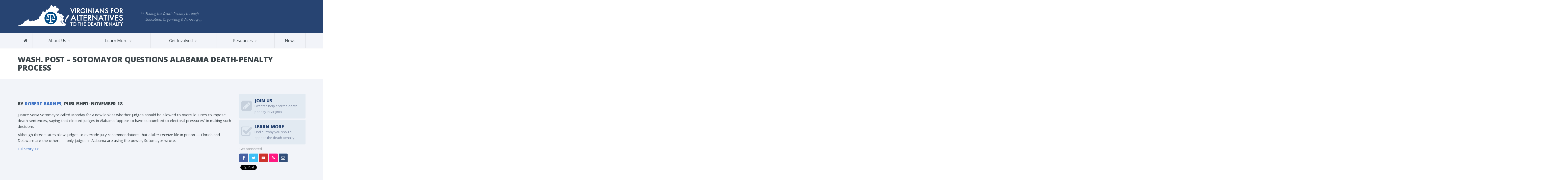

--- FILE ---
content_type: text/html; charset=utf-8
request_url: https://www.vadp.org/wash-post-sotomayor-questions-alabama-death-penalty-process/
body_size: 9735
content:
<!DOCTYPE html>
<html>
	<head>		
		<!-- Meta Tags -->
		<meta charset="utf-8">
		<meta name="viewport" content="width=device-width, initial-scale=1">
		<!-- Title -->
		<title>Wash. Post - Sotomayor questions Alabama death-penalty process - Virginians for Alternatives to the Death Penalty</title>
		<!-- Google tag (gtag.js) -->
		<script async src="https://www.googletagmanager.com/gtag/js?id=G-X4B6GL0G0Q"></script>
		<script>window.dataLayer = window.dataLayer || [];
		  function gtag(){dataLayer.push(arguments);}
		  gtag('js', new Date());
		
		  gtag('config', 'G-X4B6GL0G0Q');</script>
		<!-- Google Fonts -->
		<link href="https://fonts.googleapis.com/css?family=Open+Sans:300italic,400italic,600italic,700italic,400,300,600,700,800" rel="stylesheet" type="text/css">
		<link href="https://fonts.googleapis.com/css?family=Great+Vibes" rel="stylesheet" type="text/css">
		<!-- Favicon -->
		<link rel="apple-touch-icon" sizes="57x57" href="/apple-touch-icon-57x57.png">
		<link rel="apple-touch-icon" sizes="60x60" href="/apple-touch-icon-60x60.png">
		<link rel="apple-touch-icon" sizes="72x72" href="/apple-touch-icon-72x72.png">
		<link rel="apple-touch-icon" sizes="76x76" href="/apple-touch-icon-76x76.png">
		<link rel="apple-touch-icon" sizes="114x114" href="/apple-touch-icon-114x114.png">
		<link rel="apple-touch-icon" sizes="120x120" href="/apple-touch-icon-120x120.png">
		<link rel="apple-touch-icon" sizes="144x144" href="/apple-touch-icon-144x144.png">
		<link rel="apple-touch-icon" sizes="152x152" href="/apple-touch-icon-152x152.png">
		<link rel="apple-touch-icon" sizes="180x180" href="/apple-touch-icon-180x180.png">
		<link rel="icon" type="image/png" href="/favicon-32x32.png" sizes="32x32">
		<link rel="icon" type="image/png" href="/android-chrome-192x192.png" sizes="192x192">
		<link rel="icon" type="image/png" href="/favicon-96x96.png" sizes="96x96">
		<link rel="icon" type="image/png" href="/favicon-16x16.png" sizes="16x16">
		<link rel="manifest" href="/manifest.json">
		<meta name="msapplication-TileColor" content="#ffffff">
		<meta name="msapplication-TileImage" content="/mstile-144x144.png">
		<meta name="theme-color" content="#ffffff">		
		<!-- Stylesheets -->
		<link href="/wp-content/themes/vadp-responsive/css/bootstrap.min.css" rel="stylesheet" type="text/css">
		<link href="/wp-content/themes/vadp-responsive/css/fontello.css" rel="stylesheet" type="text/css">
		<link href="/wp-content/themes/vadp-responsive/css/flexslider.css" rel="stylesheet" type="text/css">
		<link href="/wp-content/themes/vadp-responsive/js/revolution-slider/css/settings.css" rel="stylesheet" type="text/css" media="screen">
		<link href="/wp-content/themes/vadp-responsive/css/owl.carousel.css" rel="stylesheet" type="text/css">
		<link href="/wp-content/themes/vadp-responsive/css/responsive-calendar.css" rel="stylesheet" type="text/css">
		<link href="/wp-content/themes/vadp-responsive/css/chosen.css" rel="stylesheet" type="text/css">
		<link href="/wp-content/themes/vadp-responsive/jackbox/css/jackbox.min.css" rel="stylesheet" type="text/css">
		<link href="/wp-content/themes/vadp-responsive/css/cloud-zoom.css" rel="stylesheet" type="text/css">
		<link href="/wp-content/themes/vadp-responsive/style.css?v=9" rel="stylesheet" type="text/css">
		
		<!--[if IE 9]>
			<link rel="stylesheet" href="https://www.vadp.org/wp-content/themes/vadp-responsive/css/ie9.css">
		<![endif]-->
		
		<!--[if lt IE 9]>
            <script src="https://oss.maxcdn.com/libs/html5shiv/3.7.0/html5shiv.js"></script>
			<link href="https://www.vadp.org/wp-content/themes/vadp-responsive/css/jackbox-ie8.css" rel="stylesheet" type="text/css" />
			<link rel="stylesheet" href="https://www.vadp.org/wp-content/themes/vadp-responsive/css/ie.css">
        <![endif]-->
		
		<!--[if gt IE 8]>
			<link href="https://www.vadp.org/wp-content/themes/vadp-responsive/css/jackbox-ie9.css" rel="stylesheet" type="text/css" />
		<![endif]-->
		
		<!--[if IE 7]>
			<link rel="stylesheet" href="https://www.vadp.org/wp-content/themes/vadp-responsive/css/fontello-ie7.css">
		<![endif]-->
		
		<style type="text/css">.no-fouc {display:none;}</style>
		<meta name="robots" content="index, follow, max-image-preview:large, max-snippet:-1, max-video-preview:-1">

	<!-- This site is optimized with the Yoast SEO plugin v21.6 - https://yoast.com/wordpress/plugins/seo/ -->
	<link rel="canonical" href="https://www.vadp.org/wash-post-sotomayor-questions-alabama-death-penalty-process/">
	<meta property="og:locale" content="en_US">
	<meta property="og:type" content="article">
	<meta property="og:title" content="Wash. Post - Sotomayor questions Alabama death-penalty process - Virginians for Alternatives to the Death Penalty">
	<meta property="og:description" content="By Robert Barnes, Published: November 18 Justice Sonia Sotomayor called Monday for a new look at whether judges should be allowed to overrule juries to impose death sentences, saying that elected judges in Alabama “appear to have succumbed to electoral pressures” in making such decisions. Although three states allow judges to override jury recommendations that a [&hellip;]">
	<meta property="og:url" content="https://www.vadp.org/wash-post-sotomayor-questions-alabama-death-penalty-process/">
	<meta property="og:site_name" content="Virginians for Alternatives to the Death Penalty">
	<meta property="article:publisher" content="https://www.facebook.com/pages/Virginians-for-Alternatives-to-the-Death-Penalty-VADP/190199481024639">
	<meta property="article:published_time" content="2013-11-19T17:06:07+00:00">
	<meta name="author" content="Michael Stone">
	<meta name="twitter:card" content="summary_large_image">
	<meta name="twitter:creator" content="@VADP">
	<meta name="twitter:site" content="@VADP">
	<meta name="twitter:label1" content="Written by">
	<meta name="twitter:data1" content="Michael Stone">
	<script type="application/ld+json" class="yoast-schema-graph">{"@context":"https://schema.org","@graph":[{"@type":"Article","@id":"/wash-post-sotomayor-questions-alabama-death-penalty-process/#article","isPartOf":{"@id":"/wash-post-sotomayor-questions-alabama-death-penalty-process/"},"author":{"name":"Michael Stone","@id":"/#/schema/person/ed63219500908d70a6698cae5c8a4b79"},"headline":"Wash. Post – Sotomayor questions Alabama death-penalty process","datePublished":"2013-11-19T17:06:07+00:00","dateModified":"2013-11-19T17:06:07+00:00","mainEntityOfPage":{"@id":"/wash-post-sotomayor-questions-alabama-death-penalty-process/"},"wordCount":88,"commentCount":0,"publisher":{"@id":"/#organization"},"articleSection":["VADP Announcements"],"inLanguage":"en-US","potentialAction":[{"@type":"CommentAction","name":"Comment","target":["/wash-post-sotomayor-questions-alabama-death-penalty-process/#respond"]}]},{"@type":"WebPage","@id":"/wash-post-sotomayor-questions-alabama-death-penalty-process/","url":"/wash-post-sotomayor-questions-alabama-death-penalty-process/","name":"Wash. Post - Sotomayor questions Alabama death-penalty process - Virginians for Alternatives to the Death Penalty","isPartOf":{"@id":"/#website"},"datePublished":"2013-11-19T17:06:07+00:00","dateModified":"2013-11-19T17:06:07+00:00","breadcrumb":{"@id":"/wash-post-sotomayor-questions-alabama-death-penalty-process/#breadcrumb"},"inLanguage":"en-US","potentialAction":[{"@type":"ReadAction","target":["/wash-post-sotomayor-questions-alabama-death-penalty-process/"]}]},{"@type":"BreadcrumbList","@id":"/wash-post-sotomayor-questions-alabama-death-penalty-process/#breadcrumb","itemListElement":[{"@type":"ListItem","position":1,"name":"Home","item":"/"},{"@type":"ListItem","position":2,"name":"News","item":"/news/"},{"@type":"ListItem","position":3,"name":"Wash. Post – Sotomayor questions Alabama death-penalty process"}]},{"@type":"WebSite","@id":"/#website","url":"/","name":"Virginians for Alternatives to the Death Penalty","description":"Ending the Death Penalty through Education, Organizing & Advocacy","publisher":{"@id":"/#organization"},"potentialAction":[{"@type":"SearchAction","target":{"@type":"EntryPoint","urlTemplate":"/?s={search_term_string}"},"query-input":"required name=search_term_string"}],"inLanguage":"en-US"},{"@type":"Organization","@id":"/#organization","name":"Virginians for Alternatives to the Death Penalty","url":"/","logo":{"@type":"ImageObject","inLanguage":"en-US","@id":"/#/schema/logo/image/","url":"/wp-content/uploads/2015/11/logo.png","contentUrl":"/wp-content/uploads/2015/11/logo.png","width":418,"height":87,"caption":"Virginians for Alternatives to the Death Penalty"},"image":{"@id":"/#/schema/logo/image/"},"sameAs":["https://www.facebook.com/pages/Virginians-for-Alternatives-to-the-Death-Penalty-VADP/190199481024639","https://twitter.com/VADP","https://www.youtube.com/channel/UC4fgWpQfKV0XztjYluVy5JA/"]},{"@type":"Person","@id":"/#/schema/person/ed63219500908d70a6698cae5c8a4b79","name":"Michael Stone","image":{"@type":"ImageObject","inLanguage":"en-US","@id":"/#/schema/person/image/","url":"https://secure.gravatar.com/avatar/ddeab99db597deecc6d14abcc5fe0bf0?s=96&d=mm&r=g","contentUrl":"https://secure.gravatar.com/avatar/ddeab99db597deecc6d14abcc5fe0bf0?s=96&d=mm&r=g","caption":"Michael Stone"},"sameAs":[""],"url":"/author/michael-stone/"}]}</script>
	<!-- / Yoast SEO plugin. -->


<link href="https://fonts.gstatic.com/" crossorigin rel="preconnect">
<link rel="stylesheet" id="wp-block-library-css" href="/wp-includes/css/dist/block-library/style.min.css?ver=6.3.2" type="text/css" media="all">
<style id="classic-theme-styles-inline-css" type="text/css">/*! This file is auto-generated */
.wp-block-button__link{color:#fff;background-color:#32373c;border-radius:9999px;box-shadow:none;text-decoration:none;padding:calc(.667em + 2px) calc(1.333em + 2px);font-size:1.125em}.wp-block-file__button{background:#32373c;color:#fff;text-decoration:none}</style>
<style id="global-styles-inline-css" type="text/css">body{--wp--preset--color--black: #000000;--wp--preset--color--cyan-bluish-gray: #abb8c3;--wp--preset--color--white: #ffffff;--wp--preset--color--pale-pink: #f78da7;--wp--preset--color--vivid-red: #cf2e2e;--wp--preset--color--luminous-vivid-orange: #ff6900;--wp--preset--color--luminous-vivid-amber: #fcb900;--wp--preset--color--light-green-cyan: #7bdcb5;--wp--preset--color--vivid-green-cyan: #00d084;--wp--preset--color--pale-cyan-blue: #8ed1fc;--wp--preset--color--vivid-cyan-blue: #0693e3;--wp--preset--color--vivid-purple: #9b51e0;--wp--preset--gradient--vivid-cyan-blue-to-vivid-purple: linear-gradient(135deg,rgba(6,147,227,1) 0%,rgb(155,81,224) 100%);--wp--preset--gradient--light-green-cyan-to-vivid-green-cyan: linear-gradient(135deg,rgb(122,220,180) 0%,rgb(0,208,130) 100%);--wp--preset--gradient--luminous-vivid-amber-to-luminous-vivid-orange: linear-gradient(135deg,rgba(252,185,0,1) 0%,rgba(255,105,0,1) 100%);--wp--preset--gradient--luminous-vivid-orange-to-vivid-red: linear-gradient(135deg,rgba(255,105,0,1) 0%,rgb(207,46,46) 100%);--wp--preset--gradient--very-light-gray-to-cyan-bluish-gray: linear-gradient(135deg,rgb(238,238,238) 0%,rgb(169,184,195) 100%);--wp--preset--gradient--cool-to-warm-spectrum: linear-gradient(135deg,rgb(74,234,220) 0%,rgb(151,120,209) 20%,rgb(207,42,186) 40%,rgb(238,44,130) 60%,rgb(251,105,98) 80%,rgb(254,248,76) 100%);--wp--preset--gradient--blush-light-purple: linear-gradient(135deg,rgb(255,206,236) 0%,rgb(152,150,240) 100%);--wp--preset--gradient--blush-bordeaux: linear-gradient(135deg,rgb(254,205,165) 0%,rgb(254,45,45) 50%,rgb(107,0,62) 100%);--wp--preset--gradient--luminous-dusk: linear-gradient(135deg,rgb(255,203,112) 0%,rgb(199,81,192) 50%,rgb(65,88,208) 100%);--wp--preset--gradient--pale-ocean: linear-gradient(135deg,rgb(255,245,203) 0%,rgb(182,227,212) 50%,rgb(51,167,181) 100%);--wp--preset--gradient--electric-grass: linear-gradient(135deg,rgb(202,248,128) 0%,rgb(113,206,126) 100%);--wp--preset--gradient--midnight: linear-gradient(135deg,rgb(2,3,129) 0%,rgb(40,116,252) 100%);--wp--preset--font-size--small: 13px;--wp--preset--font-size--medium: 20px;--wp--preset--font-size--large: 36px;--wp--preset--font-size--x-large: 42px;--wp--preset--spacing--20: 0.44rem;--wp--preset--spacing--30: 0.67rem;--wp--preset--spacing--40: 1rem;--wp--preset--spacing--50: 1.5rem;--wp--preset--spacing--60: 2.25rem;--wp--preset--spacing--70: 3.38rem;--wp--preset--spacing--80: 5.06rem;--wp--preset--shadow--natural: 6px 6px 9px rgba(0, 0, 0, 0.2);--wp--preset--shadow--deep: 12px 12px 50px rgba(0, 0, 0, 0.4);--wp--preset--shadow--sharp: 6px 6px 0px rgba(0, 0, 0, 0.2);--wp--preset--shadow--outlined: 6px 6px 0px -3px rgba(255, 255, 255, 1), 6px 6px rgba(0, 0, 0, 1);--wp--preset--shadow--crisp: 6px 6px 0px rgba(0, 0, 0, 1);}:where(.is-layout-flex){gap: 0.5em;}:where(.is-layout-grid){gap: 0.5em;}body .is-layout-flow > .alignleft{float: left;margin-inline-start: 0;margin-inline-end: 2em;}body .is-layout-flow > .alignright{float: right;margin-inline-start: 2em;margin-inline-end: 0;}body .is-layout-flow > .aligncenter{margin-left: auto !important;margin-right: auto !important;}body .is-layout-constrained > .alignleft{float: left;margin-inline-start: 0;margin-inline-end: 2em;}body .is-layout-constrained > .alignright{float: right;margin-inline-start: 2em;margin-inline-end: 0;}body .is-layout-constrained > .aligncenter{margin-left: auto !important;margin-right: auto !important;}body .is-layout-constrained > :where(:not(.alignleft):not(.alignright):not(.alignfull)){max-width: var(--wp--style--global--content-size);margin-left: auto !important;margin-right: auto !important;}body .is-layout-constrained > .alignwide{max-width: var(--wp--style--global--wide-size);}body .is-layout-flex{display: flex;}body .is-layout-flex{flex-wrap: wrap;align-items: center;}body .is-layout-flex > *{margin: 0;}body .is-layout-grid{display: grid;}body .is-layout-grid > *{margin: 0;}:where(.wp-block-columns.is-layout-flex){gap: 2em;}:where(.wp-block-columns.is-layout-grid){gap: 2em;}:where(.wp-block-post-template.is-layout-flex){gap: 1.25em;}:where(.wp-block-post-template.is-layout-grid){gap: 1.25em;}.has-black-color{color: var(--wp--preset--color--black) !important;}.has-cyan-bluish-gray-color{color: var(--wp--preset--color--cyan-bluish-gray) !important;}.has-white-color{color: var(--wp--preset--color--white) !important;}.has-pale-pink-color{color: var(--wp--preset--color--pale-pink) !important;}.has-vivid-red-color{color: var(--wp--preset--color--vivid-red) !important;}.has-luminous-vivid-orange-color{color: var(--wp--preset--color--luminous-vivid-orange) !important;}.has-luminous-vivid-amber-color{color: var(--wp--preset--color--luminous-vivid-amber) !important;}.has-light-green-cyan-color{color: var(--wp--preset--color--light-green-cyan) !important;}.has-vivid-green-cyan-color{color: var(--wp--preset--color--vivid-green-cyan) !important;}.has-pale-cyan-blue-color{color: var(--wp--preset--color--pale-cyan-blue) !important;}.has-vivid-cyan-blue-color{color: var(--wp--preset--color--vivid-cyan-blue) !important;}.has-vivid-purple-color{color: var(--wp--preset--color--vivid-purple) !important;}.has-black-background-color{background-color: var(--wp--preset--color--black) !important;}.has-cyan-bluish-gray-background-color{background-color: var(--wp--preset--color--cyan-bluish-gray) !important;}.has-white-background-color{background-color: var(--wp--preset--color--white) !important;}.has-pale-pink-background-color{background-color: var(--wp--preset--color--pale-pink) !important;}.has-vivid-red-background-color{background-color: var(--wp--preset--color--vivid-red) !important;}.has-luminous-vivid-orange-background-color{background-color: var(--wp--preset--color--luminous-vivid-orange) !important;}.has-luminous-vivid-amber-background-color{background-color: var(--wp--preset--color--luminous-vivid-amber) !important;}.has-light-green-cyan-background-color{background-color: var(--wp--preset--color--light-green-cyan) !important;}.has-vivid-green-cyan-background-color{background-color: var(--wp--preset--color--vivid-green-cyan) !important;}.has-pale-cyan-blue-background-color{background-color: var(--wp--preset--color--pale-cyan-blue) !important;}.has-vivid-cyan-blue-background-color{background-color: var(--wp--preset--color--vivid-cyan-blue) !important;}.has-vivid-purple-background-color{background-color: var(--wp--preset--color--vivid-purple) !important;}.has-black-border-color{border-color: var(--wp--preset--color--black) !important;}.has-cyan-bluish-gray-border-color{border-color: var(--wp--preset--color--cyan-bluish-gray) !important;}.has-white-border-color{border-color: var(--wp--preset--color--white) !important;}.has-pale-pink-border-color{border-color: var(--wp--preset--color--pale-pink) !important;}.has-vivid-red-border-color{border-color: var(--wp--preset--color--vivid-red) !important;}.has-luminous-vivid-orange-border-color{border-color: var(--wp--preset--color--luminous-vivid-orange) !important;}.has-luminous-vivid-amber-border-color{border-color: var(--wp--preset--color--luminous-vivid-amber) !important;}.has-light-green-cyan-border-color{border-color: var(--wp--preset--color--light-green-cyan) !important;}.has-vivid-green-cyan-border-color{border-color: var(--wp--preset--color--vivid-green-cyan) !important;}.has-pale-cyan-blue-border-color{border-color: var(--wp--preset--color--pale-cyan-blue) !important;}.has-vivid-cyan-blue-border-color{border-color: var(--wp--preset--color--vivid-cyan-blue) !important;}.has-vivid-purple-border-color{border-color: var(--wp--preset--color--vivid-purple) !important;}.has-vivid-cyan-blue-to-vivid-purple-gradient-background{background: var(--wp--preset--gradient--vivid-cyan-blue-to-vivid-purple) !important;}.has-light-green-cyan-to-vivid-green-cyan-gradient-background{background: var(--wp--preset--gradient--light-green-cyan-to-vivid-green-cyan) !important;}.has-luminous-vivid-amber-to-luminous-vivid-orange-gradient-background{background: var(--wp--preset--gradient--luminous-vivid-amber-to-luminous-vivid-orange) !important;}.has-luminous-vivid-orange-to-vivid-red-gradient-background{background: var(--wp--preset--gradient--luminous-vivid-orange-to-vivid-red) !important;}.has-very-light-gray-to-cyan-bluish-gray-gradient-background{background: var(--wp--preset--gradient--very-light-gray-to-cyan-bluish-gray) !important;}.has-cool-to-warm-spectrum-gradient-background{background: var(--wp--preset--gradient--cool-to-warm-spectrum) !important;}.has-blush-light-purple-gradient-background{background: var(--wp--preset--gradient--blush-light-purple) !important;}.has-blush-bordeaux-gradient-background{background: var(--wp--preset--gradient--blush-bordeaux) !important;}.has-luminous-dusk-gradient-background{background: var(--wp--preset--gradient--luminous-dusk) !important;}.has-pale-ocean-gradient-background{background: var(--wp--preset--gradient--pale-ocean) !important;}.has-electric-grass-gradient-background{background: var(--wp--preset--gradient--electric-grass) !important;}.has-midnight-gradient-background{background: var(--wp--preset--gradient--midnight) !important;}.has-small-font-size{font-size: var(--wp--preset--font-size--small) !important;}.has-medium-font-size{font-size: var(--wp--preset--font-size--medium) !important;}.has-large-font-size{font-size: var(--wp--preset--font-size--large) !important;}.has-x-large-font-size{font-size: var(--wp--preset--font-size--x-large) !important;}
.wp-block-navigation a:where(:not(.wp-element-button)){color: inherit;}
:where(.wp-block-post-template.is-layout-flex){gap: 1.25em;}:where(.wp-block-post-template.is-layout-grid){gap: 1.25em;}
:where(.wp-block-columns.is-layout-flex){gap: 2em;}:where(.wp-block-columns.is-layout-grid){gap: 2em;}
.wp-block-pullquote{font-size: 1.5em;line-height: 1.6;}</style>
<script type="text/javascript" src="/wp-includes/js/jquery/jquery.min.js?ver=3.7.0" id="jquery-core-js"></script>
<script type="text/javascript" src="/wp-includes/js/jquery/jquery-migrate.min.js?ver=3.4.1" id="jquery-migrate-js"></script>
<meta name="generator" content="WordPress 6.3.2">
<link rel="alternate" type="application/json+oembed" href="/wp-json/oembed/1.0/embed?url=https%3A%2F%2F%2Fwash-post-sotomayor-questions-alabama-death-penalty-process%2F">
<link rel="alternate" type="text/xml+oembed" href="/wp-json/oembed/1.0/embed?url=https%3A%2F%2F%2Fwash-post-sotomayor-questions-alabama-death-penalty-process%2F#038;format=xml">


		
		<!-- 
		<script type="text/javascript">
		$('html').addClass('no-fouc');
		
		$(document).ready(function(){
			
			$('html').show();
			
			var window_w = $(window).width();
			var window_h = $(window).height();
			var window_s = $(window).scrollTop();
			
			$("body").queryLoader2({
				backgroundColor: '#f2f4f9',
				barColor: '#63b2f5',
				barHeight: 4,
				percentage:false,
				deepSearch:true,
				minimumTime:1000,
				onComplete: function(){
					
					$('.animate-onscroll').filter(function(index){
					
						return this.offsetTop < (window_s + window_h);
						
					}).each(function(index, value){
						
						var el = $(this);
						var el_y = $(this).offset().top;
						
						if((window_s) > el_y){
							$(el).addClass('animated fadeInDown').removeClass('animate-onscroll');
							setTimeout(function(){
								$(el).css('opacity','1').removeClass('animated fadeInDown');
							},2000);
						}
						
					});
					
				}
			});
			
		});
		</script>
 -->
	</head>
	
	<body class="post-template-default single single-post postid-1590 single-format-standard sticky-header-on tablet-sticky-header">
	
	<div id="fb-root"></div>
	<script>(function(d, s, id) {
	  var js, fjs = d.getElementsByTagName(s)[0];
	  if (d.getElementById(id)) return;
	  js = d.createElement(s); js.id = id;
	  js.src = "//connect.facebook.net/en_US/sdk.js#xfbml=1&version=v2.4";
	  fjs.parentNode.insertBefore(js, fjs);
	}(document, 'script', 'facebook-jssdk'));</script>	
		<!-- Container -->
		<div class="container">
			
			
			<!-- Header -->
			<header id="header" class="animate-onscroll">
				
				<!-- Main Header -->
				<div id="main-header">
					
					<div class="container">
					
					<div class="row">
						
						
						
						<!-- Logo -->
						<div id="logo" class="col-lg-5 col-md-4 col-sm-3">
							
							<a href="/" title="Virginians for Alternatives to the Death Penalty"><img src="/wp-content/themes/vadp-responsive/img/logo.png" alt="Virginians for Alternatives to the Death Penalty"></a>
							
						</div>
						<!-- /Logo -->
						
						
						
						<!-- Main Quote -->
						<div class="col-lg-3 col-md-3 col-sm-4">
							
							<blockquote>Ending the Death Penalty through <br>Education, Organizing & Advocacy</blockquote>
							
						</div>
						<!-- /Main Quote -->
						
						
						
						<!-- Newsletter -->
						<div class="col-lg-4 col-md-5 col-sm-5">
							
							<!-- <form id="newsletter" action="https://secure.vadp.org/page/s/join-us" method="GET">
								
								<h5><strong>Sign up</strong> for email updates</h5>
								<div class="newsletter-form">
								
									<div class="newsletter-email">
										<input type="text" name="email" placeholder="Email address">
									</div>
									
									<div class="newsletter-zip">
										<input type="text" name="zip" placeholder="Zip code">
									</div>
									
									<div class="newsletter-submit">
										<input type="submit" value="">
										<i class="icons icon-right-thin"></i>
									</div>
									
								</div>
								
							</form> -->
							<!-- <script type='text/javascript' src='https://d1aqhv4sn5kxtx.cloudfront.net/actiontag/at.js' crossorigin='anonymous'></script>
							 <div id="newsletter">
								 <h5><a href="/join/"><strong>Sign up</strong> for email updates</a></h5>
							</div> -->
							
						</div>
						<!-- /Newsletter -->
						
						
						
					</div>
					
					</div>
					
				</div>
				<!-- /Main Header -->
				
				
				
				
				
				<!-- Lower Header -->
				<div id="lower-header">
					
					<div class="container">
					
					<div id="menu-button">
						<div>
						<span></span>
						<span></span>
						<span></span>
						</div>
						<span>Menu</span>
					</div>
					
					<ul id="navigation">
						
						<!-- Home -->
<!-- 
						<li class="home-button current-menu-item">
 -->
						<li class="home-button">
						
							<a href="/" title="Home"><i class="icons icon-home"></i></a>
							
<!-- 
							<ul>
							
								<li>
									<span>Layouts</span>
									<ul>
										<li><a href="main-v1.html">Home v1</a></li>
										<li><a href="main-v2.html">Home v2</a></li>
										<li><a href="main-v3.html">Home v3</a></li>
									</ul>
								</li>
								
								<li>
									<span>Sliders</span>
									<ul>
										<li><a href="main-v1.html">Flexslider</a></li>
										<li><a href="main-v2.html">Revolution</a></li>
									</ul>
								</li>
								
							</ul>
 -->
							
						</li>
						<!-- /Home -->
                        <li id="menu-item-1906" class="menu-item menu-item-type-post_type menu-item-object-page menu-item-has-children menu-item-1906">
<a href="/about-us/">About Us</a>
<ul class="sub-menu">
	<li id="menu-item-28" class="menu-item menu-item-type-post_type menu-item-object-page menu-item-28"><a href="/about-us/our-mission/">Our Mission</a></li>
	<li id="menu-item-100" class="menu-item menu-item-type-post_type menu-item-object-page menu-item-100"><a href="/about-us/staff-board/">Staff &#038; Board</a></li>
	<li id="menu-item-1987" class="menu-item menu-item-type-post_type menu-item-object-page menu-item-1987"><a href="/finances/">Finances</a></li>
	<li id="menu-item-658" class="menu-item menu-item-type-post_type menu-item-object-page menu-item-658"><a href="/about-us/board-testimonials-why-support-vadp/">Testimonials</a></li>
	<li id="menu-item-101" class="menu-item menu-item-type-post_type menu-item-object-page menu-item-101"><a href="/about-us/our-history/">Our History</a></li>
	<li id="menu-item-2030" class="menu-item menu-item-type-post_type menu-item-object-page menu-item-2030"><a href="/past-vadp-actions/">Past VADP Actions</a></li>
</ul>
</li>
<li id="menu-item-1907" class="menu-item menu-item-type-post_type menu-item-object-page menu-item-has-children menu-item-1907">
<a href="/dp-info/">Learn More</a>
<ul class="sub-menu">
	<li id="menu-item-113" class="menu-item menu-item-type-post_type menu-item-object-page menu-item-113"><a href="/dp-info/reasons-to-oppose-the-death-penalty/">Reasons to Oppose the Death Penalty</a></li>
	<li id="menu-item-111" class="menu-item menu-item-type-post_type menu-item-object-page menu-item-111"><a href="/dp-info/virginias-execution-history/">Virginia&#8217;s Execution History</a></li>
	<li id="menu-item-216" class="menu-item menu-item-type-post_type menu-item-object-page menu-item-216"><a href="/dp-info/exonerated-death-row-inmates/">Exonerated Death Row Inmates</a></li>
	<li id="menu-item-1124" class="menu-item menu-item-type-post_type menu-item-object-page menu-item-1124"><a href="/resources/the-conservative-case-for-abolition/">The Conservative Case for Abolition</a></li>
	<li id="menu-item-110" class="menu-item menu-item-type-post_type menu-item-object-page menu-item-110"><a href="/dp-info/victims-voices/">Victims&#8217; Voices</a></li>
</ul>
</li>
<li id="menu-item-1908" class="menu-item menu-item-type-post_type menu-item-object-page menu-item-has-children menu-item-1908">
<a href="/take-action/">Get Involved</a>
<ul class="sub-menu">
	<li id="menu-item-104" class="menu-item menu-item-type-post_type menu-item-object-page menu-item-104"><a href="/take-action/attend-execution-vigils/">Attend Execution Vigils</a></li>
	<li id="menu-item-1592" class="menu-item menu-item-type-post_type menu-item-object-page menu-item-1592"><a href="/about-us/board-testimonials-why-support-vadp/">Why Support VADP?</a></li>
	<li id="menu-item-2246" class="menu-item menu-item-type-post_type menu-item-object-page menu-item-2246"><a href="/events/">Events</a></li>
</ul>
</li>
<li id="menu-item-115" class="menu-item menu-item-type-post_type menu-item-object-page menu-item-has-children menu-item-115">
<a href="/resources/">Resources</a>
<ul class="sub-menu">
	<li id="menu-item-2123" class="menu-item menu-item-type-custom menu-item-object-custom menu-item-2123"><a target="_blank" rel="noopener" href="/wp-content/uploads/2017/08/Death-Penalty-Fact-Sheet-2017-07-26-Color.pdf">Death Penalty Fact Sheet</a></li>
	<li id="menu-item-215" class="menu-item menu-item-type-post_type menu-item-object-page menu-item-215"><a href="/resources/reports-and-studies/">Reports and Studies</a></li>
	<li id="menu-item-944" class="menu-item menu-item-type-post_type menu-item-object-page menu-item-944"><a href="/resources/a-christian-perspective-on-the-death-penalty/">A Christian Perspective on the Death Penalty</a></li>
	<li id="menu-item-217" class="menu-item menu-item-type-post_type menu-item-object-page menu-item-217"><a href="/resources/recommended-films-books/">Recommended Films &#038; Books</a></li>
	<li id="menu-item-1956" class="menu-item menu-item-type-post_type menu-item-object-page menu-item-1956"><a href="/resources/additional-resources/">Additional Resources</a></li>
</ul>
</li>
<li id="menu-item-24" class="menu-item menu-item-type-post_type menu-item-object-page current_page_parent menu-item-24"><a href="/news/">News</a></li>

						
						
						<!-- Shop -->
<!-- 
						<li >
						
							<span>Shop</span>
							
							<ul>
							
								<li><a href="shop-frontpage.html">Front page</a></li>
								<li><a href="shop-productpage.html">Product page</a></li>
								<li><a href="shop-cart.html">Shopping cart</a></li>
								<li><a href="shop-checkout.html">Checkout</a></li>
								
							</ul>
							
						</li>
 -->
						<!-- /Shop -->
						
						<!-- Donate -->
						<!-- <li class="donate-button ">
							<a href="/donate/">Donate Today</a>
						</li> -->
						<!-- /Donate -->
						
					</ul>
					
					</div>
					
				</div>
				<!-- /Lower Header -->
				
				
			</header>
			<!-- /Header -->		<section id="content">	
			<!-- Page Heading -->
						<section class="section page-heading animate-onscroll">
				<h1>Wash. Post &#8211; Sotomayor questions Alabama death-penalty process</h1>
			</section>
			<!-- Page Heading -->
			<!-- Section -->
			<section class="section full-width-bg gray-bg">
				<div class="row">
					<div class="col-lg-9 col-md-9 col-sm-8">
						<div>
<h3>By <a href="http://www.washingtonpost.com/robert-barnes/2011/05/20/AFZRhx7G_page.html" rel="author">Robert Barnes</a>, Published: November 18</h3>
</div>
<div>
<article>Justice Sonia Sotomayor called Monday for a new look at whether judges should be allowed to overrule juries to impose death sentences, saying that elected judges in Alabama “appear to have succumbed to electoral pressures” in making such decisions.
<p>Although three states allow judges to override jury recommendations that a killer receive life in prison — Florida and Delaware are the others — only judges in Alabama are using the power, Sotomayor wrote.</p>
<p><a href="http://www.washingtonpost.com/politics/sotomayor-questions-alabama-death-penalty-process/2013/11/18/47dc6ec2-508e-11e3-9fe0-fd2ca728e67c_story.html" target="_blank">Full Story &gt;&gt;</a></p>
</article>
</div>
					</div>		
					<!-- Sidebar -->
					<div class="col-lg-3 col-md-3 col-sm-4 sidebar">
					<div class="banner-wrapper">			<div class="textwidget">							<a class="banner animate-onscroll" href="/join/">
								<i class="icons icon-pencil-squared"></i>
								<h4>Join Us</h4>
								<p>I want to help end the death penalty in Virginia!</p>
							</a>
</div>
		</div>
<div class="banner-wrapper">			<div class="textwidget">							<a class="banner animate-onscroll" href="/dp-info/reasons-to-oppose-the-death-penalty/">
								<i class="icons icon-check"></i>
								<h4>Learn More</h4>
								<p>Find out why you should oppose the death penalty</p>
							</a>
</div>
		</div>
<div class="banner-wrapper">			<div class="textwidget"><ul class="mobile-donate">
<li class="donate-button ">
	<a href="/donate">Donate Today</a>
</li>
</ul></div>
		</div>
<div class="banner-wrapper">			<div class="textwidget"><div class="social-media animate-onscroll">
							<span class="small-caption">Get connected:</span>
							<ul class="social-icons">
								<li class="facebook"><a href="https://www.facebook.com/pages/Virginians-for-Alternatives-to-the-Death-Penalty-VADP/190199481024639" target="_blank" class="tooltip-ontop" title="Facebook" rel="noopener"><i class="icons icon-facebook"></i></a></li>
								<li class="twitter"><a href="https://twitter.com/VADP" target="_blank" class="tooltip-ontop" title="Twitter" rel="noopener"><i class="icons icon-twitter"></i></a></li>
 
								<li class="youtube"><a href="https://www.youtube.com/channel/UC4fgWpQfKV0XztjYluVy5JA/" target="_blank" class="tooltip-ontop" title="Youtube" rel="noopener"><i class="icons icon-youtube-1"></i></a></li>
								<li class="flickr"><a href="/feed/" target="_blank" class="tooltip-ontop" title="RSS"><i class="icons icon-rss"></i></a></li>
								<li class="email"><a href="/contact/" target="_blank" class="tooltip-ontop" title="Email" rel="noopener"><i class="icons icon-mail"></i></a></li>
							</ul>
							<ul class="social-buttons">
								<li>
									<div class="fb-like" data-href="http://www.vadp.com" data-layout="button_count" data-action="like" data-show-faces="true" data-share="true"></div>
								</li>
								<li class="twitter-share">
									<a href="https://twitter.com/share" class="twitter-share-button" data-text="VADP: Ending the Death Penalty through Education, Organizing & Advocacy" data-via="VADP">Tweet</a>
<script>!function(d,s,id){var js,fjs=d.getElementsByTagName(s)[0],p=/^http:/.test(d.location)?'http':'https';if(!d.getElementById(id)){js=d.createElement(s);js.id=id;js.src=p+'://platform.twitter.com/widgets.js';fjs.parentNode.insertBefore(js,fjs);}}(document, 'script', 'twitter-wjs');</script>
								</li>
							</ul>
						</div></div>
		</div>					
					</div>
					<!-- /Sidebar -->		
				</div>
			</section>
			<!-- /Section -->
							
		</section>
			<!-- Footer -->
			<footer id="footer">
				
				<!-- Main Footer -->
				<div id="main-footer">
					
					<div class="row">
					
						<div class="col-lg-4 col-md-12 col-sm-12 animate-onscroll">
<h4>About Us</h4>			<div class="textwidget">Virginians for Alternatives to the Death Penalty (VADP) is a statewide citizens’ organization dedicated to educating the public about alternatives to the death penalty.</div>
		</div>					
<!-- 
						<div class="col-lg-3 col-md-3 col-sm-6 animate-onscroll">
							
							<h4>Text Widget</h4>
							
							<p>Aenean auctor wisi et urna. Aliquam erat volutpat. Duis ac turpis. Integer rutrum ante eu lacus. Vestibulum libero nisl, porta vel.<br/><br/>
Vivamus eget nibh. Etiam cursus leo vel metus. Nulla facilisi. Aenean nec eros. Vestibulum ante ipsum.</p>
							
						</div>
 -->
						
						<div class="col-lg-4 col-md-6 col-sm-6 col-xs-6 animate-onscroll">
							
							<h4>Menu</h4>
								
							<div class="col-lg-6 col-md-6 col-sm-6 col-xs-12 menu-container">
								
								<ul class="menu">
									<li><a href="/about-us/">About</a></li>
									<li><a href="/contact/">Contact us</a></li>
									<!-- <li><a href="/join/">Email updates</a></li> -->
								</ul>
								
							</div>
							
							<div class="col-lg-6 col-md-6 col-sm-6 col-xs-12 menu-container">
								
								<!-- <ul class="menu">
									<li><a href="/donate" target="_blank">Donate</a></li>
									<li><a href="/join" target="_blank">Volunteer</a></li>
								</ul> -->
								
							</div>
							
						</div>
						
						<!--<div class="col-lg-3 col-md-3 col-sm-6 twitter-widget-area animate-onscroll">
							
							<h4>Latest Tweets</h4>
							
							<div class="twitter-widget">
                                
							</div>
							
							<a href="#" class="button twitter-button">Follow us on twitter</a>
							
						</div>-->
						
						<div class="col-lg-4 col-md-6 col-sm-6 col-xs-6 animate-onscroll contact-container">
							
							<h4>Contact Us</h4>
							<p>
							P.O. Box 12222<br>
							Richmond, VA 23241<br>
							(434) 960-7779<br>
							<a href="/cdn-cgi/l/email-protection#553a33333c363015233431257b3a2732"><span class="__cf_email__" data-cfemail="b9d6dfdfd0dadcf9cfd8ddc997d6cbde">[email&#160;protected]</span></a>
							</p>
<!-- 							<iframe src="//www.facebook.com/plugins/likebox.php?href=http%3A%2F%2Fwww.facebook.com%2Fpages%2FVirginians-for-Alternatives-to-the-Death-Penalty-VADP%2F190199481024639&amp;width=270&amp;height=240&amp;colorscheme=dark&amp;header=false&amp;show_faces=true&amp;stream=false&amp;show_border=false" style="border:none; overflow:hidden; width:100%; height:240px;"></iframe> -->
							
						</div>
						
					</div>
					
				</div>
				<!-- /Main Footer -->
				
				
				
				
				<!-- Lower Footer -->
				<div id="lower-footer">
					
					<div class="row">
						
						<div class="col-lg-6 col-md-6 col-sm-12 animate-onscroll">
						
							<p class="copyright">&copy; 2023 Virginians for Alternatives to the Death Penalty</p>
							
						</div>
						
						<div class="col-lg-6 col-md-6 col-sm-12 animate-onscroll">
							
							<div class="social-media">
								<ul class="social-icons">
								<li class="facebook"><a target="_blank" href="https://www.facebook.com/pages/Virginians-for-Alternatives-to-the-Death-Penalty-VADP/190199481024639" class="tooltip-ontop" title="Facebook"><i class="icons icon-facebook"></i></a></li>
								<li class="twitter"><a target="_blank" href="https://twitter.com/VADP" class="tooltip-ontop" title="Twitter"><i class="icons icon-twitter"></i></a></li>

								<li class="youtube"><a href="https://www.youtube.com/channel/UC4fgWpQfKV0XztjYluVy5JA/" class="tooltip-ontop" title="Youtube"><i class="icons icon-youtube-1"></i></a></li>
 
								<li class="flickr"><a target="_blank" href="/feed/" class="tooltip-ontop" title="RSS"><i class="icons icon-rss"></i></a></li>
								<li class="email"><a href="/contact/" class="tooltip-ontop" title="Email"><i class="icons icon-mail"></i></a></li>
							</ul>
								
							<!--<ul class="social-buttons">
									<li>
										<iframe src="//www.facebook.com/plugins/like.php?href=https%3A%2F%2Fdevelopers.facebook.com%2Fdocs%2Fplugins%2F&amp;width&amp;layout=standard&amp;action=like&amp;show_faces=false&amp;share=false&amp;height=35" style="border:none; overflow:hidden; height:21px; padding-top:1px;  width:50px;"></iframe>
									</li>
									<li>
										<div class="fb-share-button" data-href="https://developers.facebook.com/docs/plugins/" data-type="button_count"></div>
									</li>
									<li>
										<a href="https://twitter.com/share" class="twitter-share-button">Tweet</a>
									</li>
								</ul>
							-->
							</div>
							
						</div>
						
					</div>
					
				</div>
				<!-- /Lower Footer -->
				
			
			</footer>
			<!-- /Footer -->
			
			
			
			<!-- Back To Top -->
			<a href="#" id="button-to-top"><i class="icons icon-up-dir"></i></a>
		
		</div>
		<!-- /Container -->	
	
		<!-- JavaScript -->
		
		
		
		
	<script data-cfasync="false" src="/cdn-cgi/scripts/5c5dd728/cloudflare-static/email-decode.min.js"></script><script type="text/javascript" src="/wp-content/themes/vadp-responsive/js/bootstrap.min.js?ver=2021.3.25" id="bootstrap_js-js"></script>
<script type="text/javascript" src="/wp-content/themes/vadp-responsive/js/modernizr.js?ver=2021.3.25" id="modernizr_js-js"></script>
<script type="text/javascript" src="/wp-content/themes/vadp-responsive/js/jquery.flexslider-min.js?ver=2021.3.25" id="flexslider_js-js"></script>
<script type="text/javascript" src="/wp-content/themes/vadp-responsive/js/owl.carousel.min.js?ver=2021.3.25" id="owl_js-js"></script>
<script type="text/javascript" src="/wp-content/themes/vadp-responsive/js/script.js?ver=2021.3.25" id="script_js-js"></script>
	<!--[if lt IE 9]>
		<script type="text/javascript" src="https://www.vadp.org/wp-content/themes/vadp-responsive/js/jquery.placeholder.js"></script>
		<script type="text/javascript" src="https://www.vadp.org/wp-content/themes/vadp-responsive/js/script_ie.js"></script>
	<![endif]-->
	<script defer src="https://static.cloudflareinsights.com/beacon.min.js/vcd15cbe7772f49c399c6a5babf22c1241717689176015" integrity="sha512-ZpsOmlRQV6y907TI0dKBHq9Md29nnaEIPlkf84rnaERnq6zvWvPUqr2ft8M1aS28oN72PdrCzSjY4U6VaAw1EQ==" data-cf-beacon='{"version":"2024.11.0","token":"59ec9e8d15054137bf8ef9325dbdb8e4","r":1,"server_timing":{"name":{"cfCacheStatus":true,"cfEdge":true,"cfExtPri":true,"cfL4":true,"cfOrigin":true,"cfSpeedBrain":true},"location_startswith":null}}' crossorigin="anonymous"></script>
</body>

</html>

--- FILE ---
content_type: application/javascript
request_url: https://www.vadp.org/wp-content/themes/vadp-responsive/js/script.js?ver=2021.3.25
body_size: 7859
content:

jQuery(document).ready(function(){
	
	"use strict";
	
	jQuery('#fixed-table-header th').each(function(index,value){
		
			
		jQuery('#table-with-fixed-header tr td:nth-child('+(index+1)+')').prepend('<span class="show-on-mobile">'+jQuery(this).text()+': </span>');
		
	});
	
	
	jQuery('.maps').click(function () {
    	jQuery('.maps iframe').css("pointer-events", "auto");
	});
	jQuery('.maps').mouseleave(function() { 
		jQuery('.maps iframe').css("pointer-events", "none"); 
	}); 
	
	/* Global Variables */
	
	var window_w = jQuery(window).width(); // Window Width
	var window_h = jQuery(window).height(); // Window Height
	var window_s = jQuery(window).scrollTop(); // Window Scroll Top
	
	var $html = jQuery('html'); // HTML
	var $body = jQuery('body'); // Body 
	var $header = jQuery('#header');	// Header 
	var $footer = jQuery('#footer');	// Footer
	var table_header_offset = jQuery('#fixed-table-header').offset();
	var table_bottom_offset = jQuery('#table-bottom').offset();
	
	var table_with_fixed_header = jQuery('#table-with-fixed-header').offset();
	
	
	function setHeaderWidth(){
		
		var isFixed = false;
		
		if(jQuery('body').hasClass('fix-table-header')){
			
			jQuery('body').removeClass('fix-table-header');
			var isFixed = true;
			
		}
		
		
		jQuery('#fixed-table-header th, #table-with-fixed-header td').each(function(){
			
			jQuery(this).css('width','auto');	
			jQuery(this).width(jQuery(this).width());	
			
		});	
		
		if(isFixed){
			
			jQuery('body').addClass('fix-table-header');	
		}
		
	}
	
	
	// On Resize
	jQuery(window).resize(function(){
		
		window_w = jQuery(window).width();
		window_h = jQuery(window).height();
		window_s = jQuery(window).scrollTop();
		table_header_offset = jQuery('#fixed-table-header').offset();
		table_with_fixed_header = jQuery('#top-position').offset();
		table_bottom_offset = jQuery('#table-bottom').offset();
		setHeaderWidth();
		if(jQuery('body').hasClass('fix-table-header')){
			
			jQuery('#fixed-table-header').css('left',table_with_fixed_header.left+'px');
		}
		
	});
	setHeaderWidth();
	

	
	// On Scroll
	jQuery(window).scroll(function(){
	
	
		if (typeof table_with_fixed_header !== 'undefined') {
			
			window_s = jQuery(window).scrollTop();
			table_with_fixed_header = jQuery('#top-position').offset();
			if(window_s > (table_with_fixed_header.top) && window_s < (table_bottom_offset.top+400) && jQuery(window).width() > 770){
				
					jQuery('body').addClass('fix-table-header');
					jQuery('#fixed-table-header').css('left',table_with_fixed_header.left+'px');
					jQuery('#table-with-fixed-header').css('margin-top',(jQuery('#fixed-table-header').height()+10)+'px');
					
			}else{
				
				jQuery('body').removeClass('fix-table-header');
				jQuery('#fixed-table-header').css('left','auto');
				jQuery('#table-with-fixed-header').css('margin-top','0px');
			}
		
		}
		
	});
	
	
	/* Modernizr Fix */
	
	var supportPerspective = Modernizr.testAllProps('perspective');
	if(supportPerspective)
		$html.addClass('csstransforms3d');
	else
		$html.addClass('notcsstransforms3d');
	
	
	
	
	
	/* Main Functions */
	
	
	/* Layout Options */
	
	enableStickyHeader(); // Sticky Header 
	
	enableFullWidth(); // Full Width Section
	
	enableTooltips(); // Tooltips
	
// 	enableContentAnimation(); // Content Animation
	
	enableSpecialCssEffects(); // CSS Animations
	
	enableBackToTop(); // Back to top button
	
	enableMobileNav(); // Mobile Navigation
	
// 	enableCustomInput(); // Custom Input Styles
	
	
	
	/* Sliders */
	
	enableFlexSlider(); // FlexSlider
	
  	enableOwlCarousel(); // Owl Carousel
	
// 	enableRevolutionSlider(); // Revolution Slider
	
	
	
	/* Social Media Feeds */
	
// 	enableFlickrFeed(); // Flickr Feed
	
// 	enableInstagramFeed(); // Instagram Feed

// 	enableTwitterFeed(); // Twitter Feed
	
	
	
	/* Elements */
	
	enableAccordions(); // Accordion
	
	enableTabs(); // Tabs
	
	enableAlertBoxes(); // Alert Boxes
	
// 	enableProgressbars(); // Progress Bars
	
// 	enableCustomAudio(); // Custom Audio Player
	
// 	enableShoppingCart(); // Shopping Cart 
	
	enableSocialShare(); // Social Share Buttons
	
	
	
	
	/* Other Plugins */
	
// 	enableJackBox(); // JackBox Plugin
	
// 	enableCalendar(); // Full Calendar
	
// 	enableStarRating(); // Star Rating
	
// 	enableMixItup(); // MixItUp (Filtering and Sorting)
	
// 	enableProductSlider(); // ClouZoom Products Slider
	
	
	
	
	/* AJAX forms */
	
// 	enableContactForm(); // AJAX Contact Form
	
// 	enableNewsletterForm(); // AJAX Newsletter Form
	

	
	
	
	
	
	
	/* ============================== */
	/* 			FUNCTIONS		      */
	/* ============================== */
	
	
	
	/* Sticky Header */
	function enableStickyHeader(){
		
		var stickyHeader = $body.hasClass('sticky-header-on');
		
		var resolution = 991;
		if($body.hasClass('tablet-sticky-header'))
			resolution = 767
		
		if(stickyHeader && window_w > resolution){
			$header.addClass('sticky-header');
			var header_height = $header.innerHeight();
			$body.css('padding-top', header_height+'px');
		}
		
		jQuery(window).scroll(function(){
			animateHeader();
		});
		
		var resizeTimeout;
		
		jQuery(window).resize(function(){
		
			animateHeader();
			
			if(window_w < resolution){
			
				$header.removeClass('sticky-header').removeClass('animate-header');
				$body.css('padding-top', 0+'px');
				
			}else{
				
				$header.addClass('sticky-header');
				var header_height = $header.innerHeight();
				$body.css('padding-top', header_height+'px');
				$header.addClass('resizing').removeClass('animate-header');;
				
				resizeTimeout = setTimeout(function(){
					
					header_height = $header.innerHeight();
					$body.css('padding-top', header_height+'px');
					$header.removeClass('resizing');
					animateHeader();
					
				}, 420);
				
			}
			
		});
		
		function animateHeader(){
			
			if(window_s>100){
				
				jQuery('#header.sticky-header:not(.resizing)').addClass('animate-header');
				
			}else{
				
				jQuery('#header.sticky-header').removeClass('animate-header');
				
			}
			
		}
		
	}
	
	
	
	function setFixedMobileMenu(){

			jQuery(document).scroll(function() {
				
				if(jQuery(document).scrollTop()>50){
					
					jQuery('#lower-header').addClass('fix-mobile');
					
				}else{
					
					jQuery('#lower-header').removeClass('fix-mobile');
				}
				
			})

	}

	jQuery(window).scroll(function() {
		
		setFixedMobileMenu();
		
	}).trigger('scroll');

	
	
	
	
	
	
	
	
	
	function enableFullWidth(){
		
		// Full Width Elements
		var $fullwidth_el = jQuery('.full-width, .full-width-slider');
		
		
		// Set Full Width on resize
		jQuery(window).resize(function(){
			
			setFullWidth();
			
		});
		
		// Fix Full Width at Window Load
		jQuery(window).load(function(){
			
			setFullWidth();
			
		});
		
		// Set Full Width Function
		function setFullWidth(){
			
			$fullwidth_el.each(function(){
		
				var element = jQuery(this);
				
				// Reset Styles
				element.css('margin-left', '');
				element.css('width', '');	
				
				
				if(!$body.hasClass('boxed-layout')){
					
					var element_x = element.offset().left;
					
					// Set New Styles
					element.css('margin-left', -element_x+'px');
					element.css('width', window_w+'px');	
				
				}
				
			});
			
		}
		
	}
	
	
	
	
	
	
	/* Flex Slider */
	function enableFlexSlider(){
		
		
		
		// Main Flexslider
		jQuery('.main-flexslider').flexslider({
			animation: "slide",
			controlNav: false,
			touch: false, 
			prevText: "",           
			nextText: "", 
		});
		
		
		
		
		// Banner Rotator
		jQuery('.banner-rotator-flexslider').flexslider({
			animation: "slide",
			controlNav: true,
			directionNav: false,
			prevText: "",           
			nextText: "", 
		});
		
		
		
		// Portfolio Slideshow
		jQuery('.portfolio-slideshow').flexslider({
			animation: "fade",
			controlNav: false,
			slideshowSpeed: 4000,
			prevText: "",           
			nextText: "", 
		});
		
	}
	
	
	
	
	
	
	/* Revolution Slider */
	function enableRevolutionSlider(){
		
		/* Revolution Slider */
		jQuery('.tp-banner').not('.full-width-revolution').revolution({
			delay:9000,
			startwidth:1170,
			startheight:500,
			hideThumbs:10,
			navigationType:"none"
		});
		
		/* Revolution Slider Fullwidth */
		jQuery('.tp-banner.full-width-revolution').revolution({
			delay:9000,
			startwidth:1170,
			startheight:500,
			hideThumbs:10,
			navigationType:"none",
			fullWidth:"on",
			forceFullWidth:"on"
		});
		
	}
	
	
	
	
	
	
	
	/* Owl Carousel */
	function enableOwlCarousel(){
		
		jQuery('.owl-carousel').each(function(){
		
			/* Number Of Items */
			var max_items = jQuery(this).attr('data-max-items');
			var tablet_items = max_items;
			if(max_items > 1){
				tablet_items = max_items - 1;
			}
			var mobile_items = 1;
			
			
			/* Initialize */
			jQuery(this).owlCarousel({
				items:max_items,
				pagination : false,
				itemsDesktop : [1600,max_items],
				itemsDesktopSmall : [1170,max_items],
				itemsTablet: [991,tablet_items],
				itemsMobile: [767,mobile_items],
				slideSpeed:400
			});
		
			
			var owl = jQuery(this).data('owlCarousel');
			
			// Left Arrow
			jQuery(this).parent().find('.carousel-arrows span.left-arrow').click(function(e){
				owl.prev();
			});
			
			// Right Arrow
			jQuery(this).parent().find('.carousel-arrows span.right-arrow').click(function(e){
				owl.next(); 
			});
			
		});
		
		
	}
	
	
	
	
	
	/* Tooltips */
	function enableTooltips(){
		
		// Tooltip on TOP
		jQuery('.tooltip-ontop').tooltip({
			placement: 'top'
		});
		
		// Tooltip on BOTTOM
		jQuery('.tooltip-onbottom').tooltip({
			placement: 'bottom'
		});
		
		// Tooltip on LEFT
		jQuery('.tooltip-onleft').tooltip({
			placement: 'left'
		});
		
		// Tooltip on RIGHT
		jQuery('.tooltip-onright').tooltip({
			placement: 'right'
		});
		
	}
	
	
	
	
	
	/* Flickr Feed */
	function enableFlickrFeed(){
		
		jQuery('.flickr-feed').jflickrfeed({
			limit: 6,
			qstrings: {
				id: '76745153@N04'
			},
			itemTemplate: 
			'<li>' +
				'<a href="{{link}}" target="_blank"><img src="{{image_s}}" alt="{{title}}" /></a>' +
			'</li>'
		});
		
	}
	
	
	
	
	
	
	
	/* Instagram Feed */
	function enableInstagramFeed(){
		
		if(jQuery('#instagram-feed').length){
			var instagram_feed = new Instafeed({
				get: 'popular',
				clientId: '0ce2a8c0d92248cab8d2a9d024f7f3ca',
				target: 'instagram-feed',
				template: '<li><a target="_blank" href="{{link}}"><img src="{{image}}" /></a></li>',
				resolution: 'standard_resolution',
				limit: 6
			});
			instagram_feed.run();
		}
		
	}
	
	
	
	
	
	
	
	
	/* Twitter Feed */
	function enableTwitterFeed(){
		
		/* Twitter WIdget */
		jQuery('.twitter-widget').tweet({
			modpath: 'php/twitter/',
			count: 1,
			loading_text: 'Loading twitter feed...',
		})
		
		/* Twitter Share Button */
		!function(d,s,id){var js,fjs=d.getElementsByTagName(s)[0],p=/^http:/.test(d.location)?'http':'https';if(!d.getElementById(id)){js=d.createElement(s);js.id=id;js.src=p+'://platform.twitter.com/widgets.js';fjs.parentNode.insertBefore(js,fjs);}}(document, 'script', 'twitter-wjs');
		
	}
	
	
	
	
	
	
	
	/* Content Animation */
	function enableContentAnimation(){
		
		if($html.hasClass('cssanimations')){
		
			jQuery('.animate-onscroll').animate({opacity:0},0);
			
			
			jQuery(window).load(function(){
				
				jQuery('.animate-onscroll').filter(function(index){
					
					return this.offsetTop < (window_s + window_h);
					
				}).each(function(index, value){
					
					var el = jQuery(this);
					var el_y = jQuery(this).offset().top;
					
					if((window_s) > el_y){
						jQuery(el).addClass('animated fadeInDown').removeClass('animate-onscroll').removeClass('animated fadeInDown');
					}
					
				});
				
				animateOnScroll();
				
			});
			
			jQuery(window).resize(function(){
				animateOnScroll();
			});
			
			jQuery(window).scroll(function(){
				animateOnScroll();
			});
		
		}
		
		// Start Animation When Element is scrolled
		function animateOnScroll(){
			
			jQuery('.animate-onscroll').filter(function(index){
					
				return this.offsetTop < (window_s + window_h);
				
			}).each(function(index, value){
				
				var el = jQuery(this);
				var el_y = jQuery(this).offset().top;
				
				if((window_s + window_h) > el_y){
				
					setTimeout(function(){
					
						jQuery(el).addClass('animated fadeInDown');
						
						setTimeout(function(){
							jQuery(el).removeClass('animate-onscroll');
						}, 500);
						
						setTimeout(function(){
							jQuery(el).css('opacity','1').removeClass('animated fadeInDown');
						},2000);
						
					},index*200);
					
				}
				
			});
			
		}
		
	}
	
	
	
	
	
	
	
	/* Special CSS Effects */
	function enableSpecialCssEffects(){
		
		/* Sidebar Banner Hover Effect */
		jQuery('.banner').each(function(){
			
			var new_icon = jQuery(this).find('.icons').clone().addClass('icons-fadeout');
			jQuery(this).prepend(jQuery(new_icon));
			
		});
		
		
		/* Firefox Pricing Tables Height Fix */
		jQuery(window).load(function(){
			fixPricingTables();
		});
		
		jQuery(window).resize(function(){
			fixPricingTables();
		});
		
		/* Fix Pricing Tables */
		function fixPricingTables(){
			
			jQuery('.pricing-tables').each(function(){
				
				jQuery(this).find('.pricing-table').attr('style', '');
				
				if(window_w > 767){
					var pricing_tables_h = jQuery(this).height();
					jQuery(this).find('.pricing-table').innerHeight(pricing_tables_h);
				}
				
			});
			
		}
		
		
		
		/* Sorting Float Fix */
		
		jQuery(window).load(function(){
			mediaSortFix();
		});
		
		jQuery(window).resize(function(){
			mediaSortFix();
		});
		
		function mediaSortFix(){
			if(window_w > 767){
				var media_item_height = 0;
				jQuery('.media-items .mix').css('height','');
				
				jQuery('.media-items .mix').each(function(){
					if(jQuery(this).height() > media_item_height)
						media_item_height = jQuery(this).height();
				});
				jQuery('.media-items .mix').height(media_item_height);
			}else{
				jQuery('.media-items .mix').css('height','');
			}
		}
		
	}
	
	
	
	
	
	
	
	/* Back To Top Button */
	function enableBackToTop(){
		
		jQuery('#button-to-top').hide();
		
		/* Show/Hide button */
		jQuery(window).scroll(function(){
			
			if(window_s > 100 && window_w > 991){
				jQuery('#button-to-top').fadeIn(300);
			}else{
				jQuery('#button-to-top').fadeOut(300);
			}
			
		});
		
		jQuery('#button-to-top').click(function(e){
			
			e.preventDefault();
			jQuery('body,html').animate({scrollTop:0}, 600);
			
		});
		
	}
	
	
	
	
	
	
	/* Mobile Navigation */
	function enableMobileNav(){
		
		/* Menu Button */
		jQuery('#menu-button').click(function(){
			
			if(!jQuery('#navigation').hasClass('navigation-opened')){
				
				jQuery('#navigation').slideDown(500).addClass('navigation-opened');
				
			}else{
				
				jQuery('#navigation').slideUp(500).removeClass('navigation-opened');
				
			}
			
		});
		
		
		/* On Resize */
		jQuery(window).resize(function(){
			
			if(window_w > 991){
				
				jQuery('#navigation').show().attr('style','').removeClass('navigation-opened');
				
			}
			
		});
		
		
		/* Dropdowns */
		jQuery('#navigation li').each(function(){
			
			if(jQuery(this).find('ul').length > 0){
				jQuery(this).append('<div class="dropdown-button"></div>');
			}
			
		});
		
		jQuery('#navigation .dropdown-button').click(function(){
			
			jQuery(this).parent().toggleClass('dropdown-opened').find('>ul').slideToggle(300);
			
		});
		
		
	}
	
	
	
	
	
	
	
	
	/* Custom Input Styles */
	function enableCustomInput(){
		
		/* Chosen Select Box */
		var config = {
		  '.chosen-select'             : {disable_search_threshold:10, width:'100%'}
		}
		for (var selector in config) {
		
		  jQuery(selector).chosen(config[selector]);
		  
		}
		
		
		/* Numeric Input */
		jQuery('.numeric-input').each(function(){
			
			jQuery(this).wrap('<div class="numeric-input-holder"></div>');
			jQuery(this).parent().prepend('<div class="decrease-button"></div>');
			jQuery(this).parent().append('<div class="increase-button"></div>');
			
			// Decrease Button
			jQuery(this).parent().find('.decrease-button').click(function(){
				
				var value = parseInt(jQuery(this).parent().find('.numeric-input').val());
				value--;
				jQuery(this).parent().find('.numeric-input').val(value);
				
			});
			
			// Increase Button
			jQuery(this).parent().find('.increase-button').click(function(){
				
				var value = parseInt(jQuery(this).parent().find('.numeric-input').val());
				value++;
				jQuery(this).parent().find('.numeric-input').val(value);
				
			});
			
			// Prevent Not A Number(NaN) Value
			jQuery(this).keypress(function(e){
			
				var value = parseInt(String.fromCharCode(e.which));
				if(isNaN(value)){
					e.preventDefault();
				}
				
			});
			
		});
		
	}
	
	
	
	
	
	
	
	/* JackBox Plugin */
	function enableJackBox(){
		
		jQuery(window).load(function(){
	
			jQuery(".jackbox[data-group]").jackBox("init", {
				deepLinking: false
			});
			
		});
		
	}
	
	
	
	
	
	
	
	
	
	/* Accordions */
	function enableAccordions(){
	
		jQuery('.accordions').each(function(){
			
			// Set First Accordion As Active
			jQuery(this).find('.accordion-content').hide();
			if(!jQuery(this).hasClass('toggles')){
				jQuery(this).find('.accordion:first-child').addClass('accordion-active');
				jQuery(this).find('.accordion:first-child .accordion-content').show();
			}
			
			// Set Accordion Events
			jQuery(this).find('.accordion-header').click(function(){
				
				if(!jQuery(this).parent().hasClass('accordion-active')){
					
					// Close other accordions
					if(!jQuery(this).parent().parent().hasClass('toggles')){
						jQuery(this).parent().parent().find('.accordion-active').removeClass('accordion-active').find('.accordion-content').slideUp(300);
					}
					
					// Open Accordion
					jQuery(this).parent().addClass('accordion-active');
					jQuery(this).parent().find('.accordion-content').slideDown(300);
				
				}else{
					
					// Close Accordion
					jQuery(this).parent().removeClass('accordion-active');
					jQuery(this).parent().find('.accordion-content').slideUp(300);
					
				}
				
			});
		
		});	
		
		
		
		/* Link Toggles */
		jQuery('.toggle-link').each(function(){
			
			var target = jQuery(this).attr('href');
			jQuery(target).hide();
			
			jQuery(this).click(function(e){
				
				e.preventDefault();
				
				var target = jQuery(this).attr('href');
				jQuery(target).slideToggle(300);
				
			});
			
		});
		
		
		
		/* Payment Options Accordion */
		jQuery('.payment-options').each(function(){
			
			jQuery(this).find('.payment-content').hide();
			jQuery(this).find('input[type="radio"]:checked').parent().parent().addClass('active').find('.payment-content').show();
			
			jQuery(this).find('.payment-header').click(function(){
				
				if(jQuery(this).find('input[type="radio"]').is(':checked')){
					
					jQuery(this).parent().parent().find('.payment-content').slideUp(300);
					jQuery(this).parent().parent().find('li.active').removeClass('active');
					jQuery(this).parent().addClass('active').find('.payment-content').slideDown(300);
					
				}
				
			});
			
		});
	
	
	}
	
	
	
	
	
	
	/* Tabs */
	function enableTabs(){
		
		jQuery('.tabs').each(function(){
			
			// Set Active Tab
			jQuery(this).find('.tab').hide();
			jQuery(this).find('.tab:first-child').show();
			jQuery(this).find('.tab-header ul li:first-child').addClass('active-tab');
			
			
			// Prevent Default
			jQuery(this).find('.tab-header li a').click(function(e){
				e.preventDefault();
			});
			
			
			// Tab Navigation 
			jQuery(this).find('.tab-header li').click(function(){
				
				var target = jQuery(this).find('a').attr('href');
				
				jQuery(this).parent().parent().parent().find('.tab').fadeOut(200);
				jQuery(this).parent().parent().parent().find(target).delay(200).fadeIn(200);
				
				jQuery(this).parent().find('.active-tab').removeClass('active-tab');
				jQuery(this).addClass('active-tab');
				
				
			});
			
			
		});
		
	}
	
	
	
	
	
	
	
	
	/* Alert Boxes */
	function enableAlertBoxes(){
		
		jQuery('.alert-box .icons').click(function(){
			
			jQuery(this).parent().slideUp(300, function(){
				
				jQuery(this).remove();
				
			});
			
		});
		
	}
	
	
	
	
	
	
	
	
	
	
	/* Progressbars */
	function enableProgressbars(){
		
		jQuery('.progressbar').each(function(){
			jQuery(this).attr('data-current', 0);
		});
		
		jQuery(window).load(function(){
		
			animateProgressBars();
		
		});
		
		jQuery(window).scroll(function(){
			
			animateProgressBars();
			
		});
		
		
		/* Animate Progress BArs */
		function animateProgressBars(){
			
			var pr_offset = window_h/8;
			
			jQuery('.progressbar').each(function(){
				
				var bar = jQuery(this);
				var bar_y = jQuery(bar).offset().top;
				
				if((bar_y < (window_s + window_h - pr_offset))){
					
					barStartAnimation(bar);
					
				}
				
			});
			
			
			/* Bar FillIn Animation */
			function barStartAnimation(el){
				
				var bar = el;
				var bar_progress = el.find('.progress-width');
				var bar_percent = el.find('.progress-percent');
				
				jQuery(bar).addClass('progressbar-animating').addClass('progessbar-start');
				jQuery(bar_percent).fadeIn(200);
				var percent = parseInt(jQuery(bar).attr('data-percent'));
				
				var animationDuration = 2000;
				var intervalDuration = animationDuration / percent;
				
				var barInterval = setInterval(function(){
					
					var current = jQuery(bar).attr('data-current');
					
					if(current <= percent){
						
						jQuery(bar_progress).css('width', current+'%');
						jQuery(bar_percent).text(current+'%');
						current++;
						jQuery(bar).attr('data-current', current);
						
					}else{
					
						clearInterval(barInterval);
						jQuery(bar).removeClass('progessbar-start');
						
					}
					
				}, intervalDuration);
				
			}
		
		}
		
	}
	
	
	
	
	
	
	
	
	
	
	// Custom Audio Player
	function enableCustomAudio(){
		
		jQuery('audio').each(function(){
			
			/* Setup Audio Player */
			jQuery(this).wrap('<div class="audio-player"></div>');
			jQuery(this).parent().append('<div class="audio-play-button"></div>'); // Play Button
			jQuery(this).parent().append('<div class="audio-current-time">00:00</div>'); // Current Time
			jQuery(this).parent().append('<div class="audio-progress" data-mousedown=""><div class="audio-progress-wrapper"><div class="audio-buffer-bar"></div><div class="audio-progress-bar"></div></div></div>'); // Progress bar
			jQuery(this).parent().append('<div class="audio-time">00:00</div>'); // Time
			jQuery(this).parent().append('<div class="audio-volume"><div class="volume-bar"><div class="audio-volume-progress"></div></div></div>'); // Volume
			
			
			/* Set Volume */
			var audio_volume = 0.5;
			jQuery(this)[0].volume = audio_volume;
			jQuery(this).parent().find('.audio-volume-progress').css('width', (audio_volume*100)+'%');
			
			
			/* Initialize */
			jQuery(this).bind('canplay', function(){
				
				/* Set Track Time */
				var audio_length = Math.floor(jQuery(this)[0].duration);
				var audio_length_m = Math.floor(audio_length/60);
				var audio_length_s = Math.floor(audio_length%60);
				
				if(audio_length_m < 10){
					audio_length_m = '0'+audio_length_m;
				}
				
				if(audio_length_s < 10){
					audio_length_s = '0'+audio_length_s;
				}
				
				audio_length = audio_length_m + ':' + audio_length_s;
				jQuery(this).parent().find('.audio-time').text(audio_length);
				
			});
			
			
			
			/* Play/Pause Button */
			jQuery(this).parent().find('.audio-play-button').click(function(){
				
				if(jQuery(this).hasClass('pause')){
					
					jQuery(this).removeClass('pause');
					jQuery(this).parent().find('audio')[0].pause();
					
				}else{
					
					jQuery(this).addClass('pause');
					jQuery(this).parent().find('audio')[0].play();
					
				}
				
			});
			
			
			
			
			/* Progress Bar */
			jQuery(this).bind('timeupdate', function(){
				
				var audio = jQuery(this)[0];
				var progress_bar = jQuery(this).parent().find('.audio-progress-bar');
				var track_current = jQuery(this).parent().find('.audio-current-time');
				
				var audio_length = audio.duration;
				var audio_current = audio.currentTime
				
				/* Progress bar */
				var progress = (audio_current / audio_length)*100;
				jQuery(progress_bar).css('width', progress+'%');
				
				/* Current Time */
				var audio_current_m = Math.floor(audio_current/60);
				var audio_current_s = Math.floor(audio_current%60);
				
				if(audio_current_m < 10){
					audio_current_m = '0'+audio_current_m;
				}
				
				if(audio_current_s < 10){
					audio_current_s = '0'+audio_current_s;
				}
				
				audio_current = audio_current_m + ':' + audio_current_s;
				jQuery(this).parent().find('.audio-current-time').text(audio_current);
				
			});
			
			
			/* Progress Change */
			jQuery('.audio-progress-wrapper').mousedown(function(e){
				
				jQuery(this).attr('data-mousedown', 'true');
				
				var audio_x = jQuery(this).offset().left;
				var audio_w = jQuery(this).width();
				var mouse_x = e.pageX;
				
				var progress = (mouse_x - audio_x) / audio_w * 100;
				
				var track_length = jQuery(this).parent().parent().find('audio')[0].duration;
				var update_time = track_length / (100 / progress);
				
				jQuery(this).parent().parent().find('audio')[0].currentTime = update_time;
				
			});
			
			jQuery(document).mouseup(function(){
				
				jQuery('.audio-progress-wrapper').attr('data-mousedown', '');
				jQuery('.volume-bar').attr('data-mousedown', '');
				
			});
			
			jQuery('.audio-progress-wrapper').mousemove(function(e){
				
				if(jQuery(this).attr('data-mousedown') == 'true'){
				
					var audio_x = jQuery(this).offset().left;
					var audio_w = jQuery(this).width();
					var mouse_x = e.pageX;
					
					var progress = (mouse_x - audio_x) / audio_w * 100;
					
					var track_length = jQuery(this).parent().parent().find('audio')[0].duration;
					var update_time = track_length / (100 / progress);
					
					jQuery(this).parent().parent().find('audio')[0].currentTime = update_time;
				
				}
				
			});
			
			
			
			
			
			/* Buffering Bar */
			jQuery(this).bind('progress', function(){
				
			});
			
			
			
			
			/* Volume Bar */
			jQuery(this).bind('volumechange', function(){
				
				var audio = jQuery(this)[0];
				var volume_bar = jQuery(this).parent().find('.audio-volume-progress');
				var audio_volume = audio.volume;
				
				/* Volume Progress bar */
				var progress = audio_volume*100;
				jQuery(volume_bar).css('width', progress+'%');
				
				if(audio_volume >= 0.5){
					jQuery(volume_bar).parent().parent().removeClass('volume-down').removeClass('volume-off');
				}
				
				if(audio_volume < 0.5){
					jQuery(volume_bar).parent().parent().addClass('volume-down').removeClass('volume-off');
				}
				
				if(audio_volume == 0){
					jQuery(volume_bar).parent().parent().addClass('volume-off');
				}
				
			});
			
			jQuery('.volume-bar').mousedown(function(e){
				
				jQuery(this).attr('data-mousedown', 'true');
				
				var audio_x = jQuery(this).offset().left;
				var audio_w = jQuery(this).width();
				var mouse_x = e.pageX;
				
				var update_volume = (mouse_x - audio_x) / audio_w;
				jQuery(this).parent().parent().find('audio')[0].volume = update_volume;
				
			});
			
			jQuery('.volume-bar').mousemove(function(e){
				
				if(jQuery(this).attr('data-mousedown') == 'true'){
				
					var audio_x = jQuery(this).offset().left;
					var audio_w = jQuery(this).width();
					var mouse_x = e.pageX;
					
					var update_volume = (mouse_x - audio_x) / audio_w;
					jQuery(this).parent().parent().find('audio')[0].volume = update_volume;
				
				}
				
			});
			
			
			
		});
		
	}
	
	
	
	
	
	
	
	
	
	
	/* Full Calendar */
	function enableCalendar(){
		
		/* Sidebar Calendar */
		jQuery('.sidebar-calendar').responsiveCalendar({
			events: {
				"2014-03-03": {"number": 1, "class": "calendar-event", "url": "event-post-v1.php"},
				"2014-03-05": {"number": 1, "class": "calendar-event", "url": "event-post-v1.php"}, 
				"2014-03-08": {"number": 1, "class": "calendar-event", "url": "event-post-v1.php"}, 
				"2014-03-12": {"number": 1, "class": "calendar-event", "url": "event-post-v1.php"}, 
				"2014-03-18": {"number": 1, "class": "calendar-event", "url": "event-post-v1.php"},
				"2014-03-22": {"number": 1, "class": "calendar-event", "url": "event-post-v1.php"},
			}
		});
		
	}	
	
	
	
	
	
	
	
	
	
	/* MixItUp (Filtering and Sorting) */
	function enableMixItup(){
		
		// Mix It Up
		jQuery('.media-items').mixItUp();
		jQuery('.shop-items').mixItUp();
		
		
		
		/* Filtering Dropdown */
		jQuery('.filter-dropdown>li').click(function(){
			
			jQuery(this).parent().toggleClass('opened');
			
		});
		jQuery('.filter-dropdown ul li').click(function(){
			
			var value = jQuery(this).text();
			jQuery(this).parent().find('.active-filter').removeClass('active-filter');
			jQuery(this).addClass('active-filter');
			jQuery(this).parent().parent().find('>span').text(value);
			
		});
		
		
		/* Sorting Options */
		jQuery('.order-group>button:last-child').hide();
		jQuery('.order-group.ascending-sort>button:first-child').hide();
		jQuery('.order-group.ascending-sort>button:last-child').show();
		jQuery('.order-group.descending-sort>button:last-child').hide();
		jQuery('.order-group.descending-sort>button:first-child').show();
		
		jQuery('.filter-sorting button').click(function(){
			
			if(!jQuery(this).parent().hasClass('active-sort')){
			
				jQuery(this).parent().parent().find('.active-sort').removeClass('active-sort');
				
				jQuery(this).parent().addClass('active-sort');
			
			}
			
			jQuery(this).hide();
			jQuery(this).parent().find('button').not(jQuery(this)).show();
			
		});
		
	}	
	
	
	
	
	
	
	
	
	
	
	/* Start Rating */
	function enableStarRating(){
		
		// Read Only Rating
		jQuery('.shop-rating.read-only').raty({ 
			readOnly: true,
			path:'img/rating',
			score: function() {
				return jQuery(this).attr('data-score');
			}
		 });
		 
		 // Rate Only Rating
		jQuery('.shop-rating.rate-only').raty({ 
			readOnly: false,
			path:'img/rating',
			score: function() {
				return jQuery(this).attr('data-score');
			}
		 });
		 
		 // Read Only Rating Small
		jQuery('.shop-rating.read-only-small').raty({ 
			readOnly: true,
			path:'img/rating/small',
			score: function() {
				return jQuery(this).attr('data-score');
			}
		 });
		
	}
	
	
	
	
	
	
	
	/* Shopping Cart */
	function enableShoppingCart(){
		
		jQuery('.shopping-cart-table .remove-shopping-item').click(function(){
			
			jQuery(this).parent().parent().fadeOut(300, function(){
				jQuery(this).remove();
			});
			
		});
		
		
		jQuery('.shopping-cart-dropdown .remove-shopping-item').click(function(){
			
			jQuery(this).parent().parent().parent().fadeOut(300, function(){
				jQuery(this).remove();
			});
			
		});
		
	}
	
	
	
	
	
	
	/* Social Share Buttons */
	function enableSocialShare(){
		
		jQuery('.social-share').each(function(){
			
			var page_url = encodeURIComponent(document.URL);
			
			jQuery(this).find('.facebook>a').attr('href', 'http://www.facebook.com/sharer/sharer.php?u='+page_url).attr('target','_blank');
			jQuery(this).find('.twitter>a').attr('href', 'https://twitter.com/home?status='+page_url).attr('target','_blank');
			jQuery(this).find('.google>a').attr('href', 'https://plus.google.com/share?url='+page_url).attr('target','_blank');
			jQuery(this).find('.pinterest>a').attr('href', 'http://pinterest.com/pin/create/button/?url='+page_url).attr('target','_blank');
			
		});	
		
	}
	
	
	
	
	
	
		
	/* ClouZoom Products Slider */
	function enableProductSlider(){
		
		if(jQuery('.shop-product-gallery').length > 0){
			
			var current_img = jQuery('.shop-product-gallery .main-image img').attr('src');
			jQuery('.shop-product-gallery .slider-navigation li').find('a[href="'+current_img+'"]').parent().addClass('active');
			
		}
		
		/* Slider Navigation */
		jQuery('.shop-product-gallery .slider-navigation li').click(function(e){
			
			var image = jQuery(this).find('a').attr('href');
			jQuery(this).parent().find('.active').removeClass('active');
			jQuery(this).addClass('active');
			
			jQuery('.shop-product-gallery .main-image img').animate({opacity:0},300,function(){
				jQuery(this).attr('src',image).animate({opacity:1}, 300);
			});
			
		});
		
			
		/* JackBox */
		jQuery('.shop-product-gallery .main-image .fullscreen-icon').click(function(){
			
			var image = jQuery(this).parent().find('>img').attr('src');
			jQuery('.shop-product-gallery .slider-navigation li').find('a[href="'+image+'"]').trigger('click');
			
		});
		
		
		/* Cloud Zoom */
		jQuery(".cloud-zoom-image").imagezoomsl({
			zoomrange: [3, 3]
		});
		
		jQuery('.tracker').click(function(){
			alrt('a');
		});
		
		
	}
	
	
	
});
